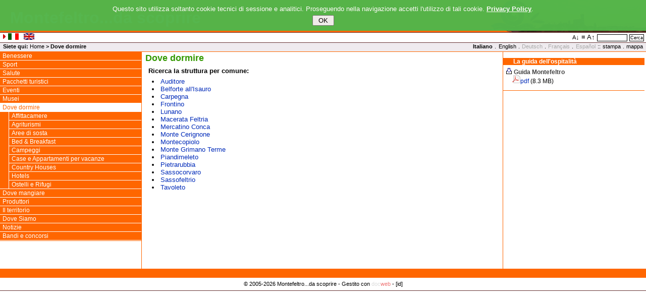

--- FILE ---
content_type: text/html; charset=utf-8
request_url: http://www.montefeltroturismo.it/index.php?id=13785&L=24
body_size: 4261
content:
<?xml version="1.0" encoding="utf-8"?>
<!DOCTYPE html
     PUBLIC "-//W3C//DTD XHTML 1.0 Transitional//EN"
     "http://www.w3.org/TR/xhtml1/DTD/xhtml1-transitional.dtd">
<html xml:lang="it-IT" lang="it-IT" xmlns="http://www.w3.org/1999/xhtml">
<head>

<meta http-equiv="Content-Type" content="text/html; charset=utf-8" />
<!-- 
	DocWeb - Sistema Provinciale di Gestione Portali
	            Amministrazione Provinciale di Pesaro e Urbino - Italia
	            Ufficio 2.3.1.2 - Gestione Rete Telematica Provinciale
				
				* Realizzato con SICI Templates (http://www.docweb.provincia.pu.it/fileadmin/sici_templates) $Id: lib.tmpl.sici.ts 5243 2010-11-04 11:37:00Z davide $
				* Tema: Union $Rev: 6291 $

	This website is powered by TYPO3 - inspiring people to share!
	TYPO3 is a free open source Content Management Framework initially created by Kasper Skaarhoj and licensed under GNU/GPL.
	TYPO3 is copyright 1998-2015 of Kasper Skaarhoj. Extensions are copyright of their respective owners.
	Information and contribution at http://typo3.org/
-->




<meta name="generator" content="TYPO3 4.5 CMS" />
<meta name="page_id" content="13785" />
<meta name="lastchanged" content="2008-05-08T11:51:13+00:00" />
<meta name="sici_templates_doc" content="http://www.docweb.provincia.pu.it/fileadmin/sici_templates/doc" />
<meta name="sici_templates_version" content="Sici Templates Revision 2817MS [$URL: https://tritone/svn/REPOS01/Typo3/tmpl/sici/trunk/lib.tmpl.sici.ts $]" />
<meta name="sici_templates_selector" content="factotum00, tss_normal" />

<link rel="stylesheet" type="text/css" href="typo3temp/stylesheet_d0dfdf14a0.css?1487158821" media="all" />






<title>Dove dormire</title><link rel="alternate" type="application/rss+xml" href="index.php?id=rss_feed&amp;L=2%27A%3D0late-d-c-tipper&amp;MP=31-13781" title="Montefeltro...da scoprire (RSS)" />    <script type="text/javascript" src="fileadmin/sici_templates/lib/cli/frsz.js"></script><link rel="alternate" title="Versione stampabile: Dove dormire" type="text/html" /><link rel="start" href="index.php?id=13777&amp;L=2%27A%3D0late-d-c-tipper" type="text/html" />
<link type="text/css" rel="stylesheet" href="http://www.enti.provincia.pu.it/fileadmin/sici_templates/union/css/defs.css" />
<link type="text/css" rel="stylesheet" href="http://www.enti.provincia.pu.it/fileadmin/sici_templates/union/css/boxes.css" />
<link type="text/css" rel="stylesheet" href="http://www.enti.provincia.pu.it/fileadmin/sici_templates/union/css/colore.css" />
<link type="text/css" rel="stylesheet" href="http://www.enti.provincia.pu.it/fileadmin/sici_templates/union/css/cms.css" />
<link type="text/css" rel="stylesheet" href="http://www.enti.provincia.pu.it/fileadmin/sici_templates/union/css/rtebasestyle.css" />
<link type="text/css" rel="stylesheet" href="http://www.enti.provincia.pu.it/fileadmin/sici_templates/union/css/holly.css" />
<link type="text/css" rel="stylesheet" href="http://www.enti.provincia.pu.it/fileadmin/sici_templates/union/css/tss_normal.css" />
<link type="text/css" rel="stylesheet" href="http://www.enti.provincia.pu.it/fileadmin/sici_templates/union/css/menu.css" />
<link type="text/css" rel="stylesheet" href="http://www.enti.provincia.pu.it/fileadmin/sici_templates/union/factotum/css/montefeltrotur.css" />      <script type="text/javascript" src="fileadmin/sici_templates/union/cookiepolicy/jquery.min.js"></script>
      <script type="text/javascript" src="fileadmin/sici_templates/union/cookiepolicy/jquery.cookiesdirective.js"></script>
      <script type="text/javascript" src="fileadmin/sici_templates/union/cookiepolicy/setUpAndRun.js"></script>


</head>
<body id="tmpl.sici.body">


  
  
    <div id="ly-all">
      <div id="ly-header">
	<div id="bx-access-links">
	  <div id="sp-access-links"><map id="map_sp_access_links" title="Link ai contenuti"> <a href="index.php?id=13785&amp;L=2%27A%3D0late-d-c-tipper#menu_lang" lang="en">Languages</a>  <a href="index.php?id=13785&amp;L=2%27A%3D0late-d-c-tipper#content_normal">Contenuto Pagina</a>  <a href="index.php?id=13785&amp;L=2%27A%3D0late-d-c-tipper#menu_locnav">Navigazione locale</a> </map></div>
	</div>

	<div id="bx-hd-mid-bg1" class="color-xth">

	  <div id="bx-lgl">
	    <div id="sp-lgl"><a href="index.php?id=13777&amp;L=2%27A%3D0late-d-c-tipper"><img src="fileadmin/sici_templates/union/img/provpu-lg.png" width="55" height="55" border="0" alt="Logo Provincia di Pesaro e Urbino" /></a></div>
	  </div>

	  <div id="bx-lgr">
	    <div id="sp-lgr"><a href="index.php?id=13777&amp;L=2%27A%3D0late-d-c-tipper"><img src="fileadmin/sici_templates/union/factotum/img/montetour-dx.jpg" width="350" height="64" border="0" alt="Montefeltro...da scoprire" /></a></div>
	  </div>

	  <div id="bx-hd">
	    <div id="sp-hd1"><a href="index.php?id=13777&amp;L=2%27A%3D0late-d-c-tipper">Montefeltro...da scoprire</a></div>
	    <div id="sp-hd2"></div>
	    <div id="sp-hd3">&#x20;&#x20;&#x20;</div> 
	  </div>

	</div>

	<div id="bx-hd-stripe" class="color-xbw">

	  <div id="bx-hd-search">

	     
	      <div id="sp-frsz" class="nodisplay">
		<a href="http:#" onclick="frszDec('ly-body')" title="Diminuisce dimensione testo"><span class="btn-frsz"><small>A</small>&darr;</span></a>
		<a href="http:#" onclick="frszRes('ly-body')" title="Reimposta dimensione testo originale"><span class="lbl-frsz">&equiv;</span></a>
		<a href="http:#" onclick="frszInc('ly-body')" title="Aumenta dimensione testo"><span class="btn-frsz">A&uarr;</span></a>
	      </div>
	    
	    
	    <form id="search_form" method="get" accept-charset="utf-8" enctype="application/x-www-form-urlencoded" action="http://cerca.provincia.pu.it/"><input style="visibility: hidden" type="hidden" name="fq" value="site:www.montefeltroturismo.it" /><input type="text" size="10" value="" name="q" />&nbsp;<button id="button1" type="submit">Cerca</button></form>	  
	  </div>
	    
	  <div id="bx-mg1"><div id="menu1"><table border="0" cellpadding="0" cellspacing="0"><tr><td><img src="uploads/media/scripts/language/flag-pointer.gif" align="top" alt="" /><a href="index.php?id=13785&amp;L=0" target="_top"><img src="uploads/media/scripts/language/flag-it.gif" hspace="5" border="0" alt="Versione italiana" title="Versione italiana" /></a><a href="index.php?id=13785&amp;L=2" target="_top"><img src="uploads/media/scripts/language/flag-en.gif" hspace="5" border="0" alt="English version" title="English version" /></a></td></tr></table></div></div>
	</div> 

	<div id="bx-hd-bottom" class="color-b01 color-oth">
	  <div id="bx-mg2">
	    <div id="menu3"> <map id="menu_lang"><span class="menu_item_act">Italiano</span>&#x20;.&#x20;<span class="menu_item_no"><a href="index.php?id=13785&amp;L=2">English</a></span>&#x20;.&#x20;<span class="menu_item_na">Deutsch</span>&#x20;.&#x20;<span class="menu_item_na">Français</span>&#x20;.&#x20;<span class="menu_item_na">Español</span></map> :: <map id="menu_alt_pages"><span class="menu_alt_pages_item"><a href="index.php?id=13785&amp;L=2%27A%3D0late-d-c-tipper&amp;type=98&amp;id=13785" rel="alternate" type="text/html" title="Versione html stampabile">stampa</a></span><span class="menu_alt_pages_sep"> . </span><span class="menu_alt_pages_item"><a href="index.php?id=36&amp;L=2%27A%3D0late-d-c-tipper&amp;MP=36-13782">mappa</a></span></map></div>
	  </div>
	  <div id="bx-mbc"><div id="menu0"><map id="mbc" title="livello di navigazione"> <div><span class="menu-bc-pre">Siete qui:&nbsp;</span><span class="mbc-it mbc-it-first"><a href="index.php?id=13777&amp;L=2%27A%3D0late-d-c-tipper">Home</a></span><span class="menu-bc-sep"> &gt; </span>Dove dormire</div></map></div></div>	    
	</div> 

      </div>

      <div id="ly-body">
	<div id="content_lbnr" class="sub-main">

	  <div id="ly-column-left">
	    <div id="bx-column-left" class="cms-size-small color-oth">
	      <div id="menu2" class="ly-ml1 color-oth"><map id="menu_locnav" title="Navigazione locale"><ul class="color-bth1"><li class="first"><div class="item no lev-1 color-bth1 color-fth1 color-oth1"><a href="index.php?id=13800&amp;L=2%27A%3D0late-d-c-tipper">Benessere</a></div></li><li class="middle"><div class="item no lev-1 color-bth1 color-fth1 color-oth1"><a href="index.php?id=13798&amp;L=2%27A%3D0late-d-c-tipper">Sport</a></div></li><li class="middle"><div class="item ifsub lev-1 color-bth1 color-fth1 color-oth1"><a href="index.php?id=13799&amp;L=2%27A%3D0late-d-c-tipper">Salute</a></div></li><li class="middle"><div class="item no lev-1 color-bth1 color-fth1 color-oth1"><a href="index.php?id=13796&amp;L=2%27A%3D0late-d-c-tipper">Pacchetti turistici</a></div></li><li class="middle"><div class="item ifsub lev-1 color-bth1 color-fth1 color-oth1"><a href="index.php?id=13795&amp;L=2%27A%3D0late-d-c-tipper">Eventi</a></div></li><li class="middle"><div class="item no lev-1 color-bth1 color-fth1 color-oth1"><a href="index.php?id=14460&amp;L=2%27A%3D0late-d-c-tipper">Musei</a></div></li><li class="middle"><div class="item cur lev-1 color-bth2 color-fth2 color-oth1"><a href="index.php?id=13785&amp;L=2%27A%3D0late-d-c-tipper">Dove dormire</a></div><map id="menu_locnav" title="Navigazione locale"><ul class="color-bth1"><li class="first"><div class="item no lev-2 color-bth1 color-fth1 color-oth1"><a href="index.php?id=13786&amp;L=2%27A%3D0late-d-c-tipper">Affittacamere</a></div></li><li class="middle"><div class="item no lev-2 color-bth1 color-fth1 color-oth1"><a href="index.php?id=13787&amp;L=2%27A%3D0late-d-c-tipper">Agriturismi</a></div></li><li class="middle"><div class="item no lev-2 color-bth1 color-fth1 color-oth1"><a href="index.php?id=13788&amp;L=2%27A%3D0late-d-c-tipper">Aree di sosta</a></div></li><li class="middle"><div class="item no lev-2 color-bth1 color-fth1 color-oth1"><a href="index.php?id=13789&amp;L=2%27A%3D0late-d-c-tipper">Bed & Breakfast</a></div></li><li class="middle"><div class="item no lev-2 color-bth1 color-fth1 color-oth1"><a href="index.php?id=13790&amp;L=2%27A%3D0late-d-c-tipper">Campeggi</a></div></li><li class="middle"><div class="item no lev-2 color-bth1 color-fth1 color-oth1"><a href="index.php?id=13791&amp;L=2%27A%3D0late-d-c-tipper">Case e Appartamenti per vacanze</a></div></li><li class="middle"><div class="item no lev-2 color-bth1 color-fth1 color-oth1"><a href="index.php?id=13792&amp;L=2%27A%3D0late-d-c-tipper">Country Houses</a></div></li><li class="middle"><div class="item no lev-2 color-bth1 color-fth1 color-oth1"><a href="index.php?id=13793&amp;L=2%27A%3D0late-d-c-tipper">Hotels</a></div></li><li class="last"><div class="item no lev-2 color-bth1 color-fth1 color-oth1"><a href="index.php?id=13954&amp;L=2%27A%3D0late-d-c-tipper">Ostelli e Rifugi</a></div></li></ul></map></li><li class="middle"><div class="item no lev-1 color-bth1 color-fth1 color-oth1"><a href="index.php?id=13794&amp;L=2%27A%3D0late-d-c-tipper">Dove mangiare</a></div></li><li class="middle"><div class="item no lev-1 color-bth1 color-fth1 color-oth1"><a href="index.php?id=14074&amp;L=2%27A%3D0late-d-c-tipper">Produttori</a></div></li><li class="middle"><div class="item ifsub lev-1 color-bth1 color-fth1 color-oth1"><a href="index.php?id=13797&amp;L=2%27A%3D0late-d-c-tipper">Il territorio</a></div></li><li class="middle"><div class="item no lev-1 color-bth1 color-fth1 color-oth1"><a href="index.php?id=13894&amp;L=2%27A%3D0late-d-c-tipper">Dove Siamo</a></div></li><li class="middle"><div class="item ifsub lev-1 color-bth1 color-fth1 color-oth1"><a href="index.php?id=31&amp;L=2%27A%3D0late-d-c-tipper&amp;MP=31-13781">Notizie</a></div></li><li class="last"><div class="item ifsub lev-1 color-bth1 color-fth1 color-oth1"><a href="index.php?id=3212&amp;L=2%27A%3D0late-d-c-tipper&amp;MP=3212-13780">Bandi e concorsi</a></div></li></ul></map></div>

	      <div class="void-stripe">&nbsp;</div>
	      
	      
	      
	    </div>
	  </div>

	  <div id="ly-column-middle" class="color-oth">
	    <div id="bx-column-middle" class="cms-size-medium color-oth min-height">
	      <div id="content_normal" class="cms-content-normal"><!--TYPO3SEARCH_begin--><a id="c22675" class="cobj-anchor"></a><div id="c22675" class="csc-default"><div class="csc-header csc-header-n1 csc-header-l0 color-oth"><h1 class="csc-firstHeader">Dove dormire</h1></div><div class="csc-cobj-wrap csc-text-wrap"><p class="bodytext"><strong>Ricerca la struttura per comune:</strong></p><ul class="rte_ul"><li><a href="index.php?id=13963&amp;L=2%27A%3D0late-d-c-tipper" target="_self">Auditore</a></li><li><a href="index.php?id=13962&amp;L=2%27A%3D0late-d-c-tipper" target="_self">Belforte all'Isauro</a></li><li><a href="index.php?id=13961&amp;L=2%27A%3D0late-d-c-tipper" target="_self">Carpegna</a></li><li><a href="index.php?id=13960&amp;L=2%27A%3D0late-d-c-tipper" target="_self">Frontino</a></li><li><a href="index.php?id=13959&amp;L=2%27A%3D0late-d-c-tipper" target="_self">Lunano</a></li><li><a href="index.php?id=13958&amp;L=2%27A%3D0late-d-c-tipper" target="_self">Macerata Feltria</a></li><li><a href="index.php?id=13957&amp;L=2%27A%3D0late-d-c-tipper" target="_self">Mercatino Conca</a></li><li><a href="index.php?id=13956&amp;L=2%27A%3D0late-d-c-tipper" target="_self">Monte Cerignone</a></li><li><a href="index.php?id=13955&amp;L=2%27A%3D0late-d-c-tipper" target="_self">Montecopiolo</a></li><li><a href="index.php?id=13969&amp;L=2%27A%3D0late-d-c-tipper" target="_self">Monte Grimano Terme</a></li><li><a href="index.php?id=13968&amp;L=2%27A%3D0late-d-c-tipper" target="_self">Piandimeleto</a></li><li><a href="index.php?id=13967&amp;L=2%27A%3D0late-d-c-tipper" target="_self">Pietrarubbia</a></li><li><a href="index.php?id=13966&amp;L=2%27A%3D0late-d-c-tipper" target="_self">Sassocorvaro</a></li><li><a href="index.php?id=13965&amp;L=2%27A%3D0late-d-c-tipper" target="_self">Sassofeltrio</a></li><li><a href="index.php?id=13964&amp;L=2%27A%3D0late-d-c-tipper" target="_self">Tavoleto</a></li></ul></div></div><!--TYPO3SEARCH_end--></div>
	    </div>
	  </div>

	  <div id="ly-column-right">
	    <div id="bx-column-right" class="cms-size-small color-oth">
	      

	      <div class="void-stripe">&nbsp;</div>

	      <!--TYPO3SEARCH_begin--><div id="content_right" class="cms-content-right color-oth"><a id="c22658" class="cobj-anchor"></a><div id="c22658" class="csc-default"><div class="csc-header csc-header-n1 csc-header-l0 color-oth"><h1 class="csc-firstHeader">La guida dell'ospitalità</h1></div><div class="csc-cobj-wrap csc-list-wrap"><div class="tx-sicidamdl-pi1">
		<dl class="ddl-container"><dt class="ddl-title"><img src="uploads/tf/ddl_icon.gif" width="12" height="12" border="0" alt="[Download]" />&#x20;Guida Montefeltro</dt><dd class="ddl-description"><ul class="ddl-file-list"><li class="ddl-file-list-item ddl-img-pdf"><img src="typo3conf/ext/dam/i/18/pdf.png" width="16" height="16" border="0" alt="[application/pdf]" /><a href="fileadmin/grpmnt/5615/ospitalita/Guida_Montefeltro.pdf">pdf</a>&#x20;(8.3 MB)</li></ul></dd></dl>
	</div>
	</div></div></div><!--TYPO3SEARCH_end-->	
	    </div>
	  </div>
	</div>
      </div>
      
      <div id="ly-ft">
	<div id="bx-ft" class="color-oth">	

	  <div id="sp-ft1" class="color-xth"></div>
	  
	  <div id="sp-ft2" class="color-xbw"><span id="footer_label">&copy; 2005-2026 Montefeltro...da scoprire&#x20;- Gestito con <a href="http://www.docweb.provincia.pu.it" title="Progetto DocWeb - Provincia di Pesaro e Urbino"><span class="docweb">doc<span class="docweb_web">web</span></span></a> - <span class="help" title="Informazioni pagina: id=13785">[id]</span></span></div>
    <div id="sp-ft3" class="color-xbw cookie-policy"><a href="index.php?id=privacy-policy&amp;L=2%27A%3D0late-d-c-tipper&amp;MP=36-13782" target="36">Privacy Policy</a></div>

	</div>
      </div> 
    </div>

	    <script type="text/javascript">
	      <!-- 
		   if(document.getElementById) {
		     var bx_hd_frsz = document.getElementById('sp-frsz');
		     bx_hd_frsz.className = ''; // Mostra i controlli di ridimensionamento font
		   }
		   if(!rsz) {
		     frszInit('ly-body');
		   }
		   // -->
	    </script>


    <!-- Piwik -->
  <script type="text/javascript">
  var pkBaseURL = (("https:" == document.location.protocol) ? "https://analytics.provincia.pu.it/" : "http://analytics.provincia.pu.it/");
  document.write(unescape("%3Cscript src='" + pkBaseURL + "piwik.js' type='text/javascript'%3E%3C/script%3E"));
  </script>
  <script type="text/javascript">
    try {
      var piwikTracker = Piwik.getTracker(pkBaseURL + "piwik.php", 85);
      piwikTracker.trackPageView();
      piwikTracker.enableLinkTracking();
    } catch( err ) {}
  </script>
<!-- End Piwik Tag -->




</body>
</html>

--- FILE ---
content_type: text/css
request_url: http://www.enti.provincia.pu.it/fileadmin/sici_templates/union/css/colore.css
body_size: 1182
content:
/*
 * SICI Templates 
 * Copyright (C) 2005-2007 
 *     Amministrazione Provinciale di Pesaro e Urbino - Italy
 *
 * This program is free software; you can redistribute it and/or modify
 * it under the terms of the GNU General Public License as published by
 * the Free Software Foundation; either version 2 of the License, or (at
 * your option) any later version.
 *
 * The GNU General Public License can be found at
 * http://www.gnu.org/copyleft/gpl.html.
 * A copy is found in the textfile GPL.txt
 */
/**
 * $URL: https://tritone/svn/REPOS01/Typo3/tmpl/sici/trunk/union/css/colore.css $
 * $Id: colore.css 6288 2015-06-09 08:58:57Z davide $
 *
 * Autori: Davide Principi & Samuele Ortolani
 * Parsed by: cssrm.php 
 */

@media screen  {
*.color-xbw {
background-color: #000;
color: #fff;
border-color: #000;
}

*.color-fbw {
color: #fff;
}

*.color-bbw {
background-color: #000;
}

*.color-obw {
border-color: #000;
}

*.color-xbw a {
color: #fff;
background-color: transparent;
}

*.color-xbw a:hover {
color: yellow;
}

*.color-xth {
background-color: #888;
color: #fff;
border-color: #888;
}

*.color-fth {
color: #fff;
}

*.color-bth {
background-color: #888;
}

*.color-oth {
border-color: #666;
}

*.color-xth a {
color: #fff;
background-color: transparent;
}

*.color-xth a:hover {
color: yellow;
}

*.color-b01 {
background-color: rgb(239,235,239);
}

div#bx-mg2 a {
color: rgb(0,0,0);
}

div#bx-mg2 a:hover {
color: rgb(255,0,0);
}

.color-bth1 {
background-color: rgb(225,225,225);
}

.color-fth1 a {
color: rgb(156,0,0);
}

.color-fth1 a:hover {
color: #f00;
}

.color-oth1 {
border-color: #fff;
}

.color-bth2 {
background-color: rgb(156,154,156);
}

.color-fth2 a {
color: rgb(255,255,255);
}

.color-fth2 a:hover {
color: #f00;
}

.cookie-policy {
  text-align: center;
  font-size: 0.75em;
  padding-bottom: 0.3em;
}

div.cms-content-left div.csc-header,div.cms-content-border div.csc-header,div.cms-content-right div.csc-header {
background-color: rgb(136,136,136);
color: rgb(0,0,0);
border-color: rgb(136,136,136);
}

div.cms-content-left h1,div.cms-content-border h1,div.cms-content-right h1 {
background-color: #fff;
color: #000;
}

div.csc-menu.csc-menu-1 p,p.csc-sitemap-level1,p.csc-sitemap-level2,p.csc-sitemap-level3,p.csc-sitemap-level4 {
background-color: rgb(136,136,136);
}

div#ly-column-left {
background-color: #eee;
}

div#ly-column-right {
background-color: #eee;
}

div.void-stripe {
background-color: #fff;
}

table.contenttable.contenttable-0 {
border: 1px solid rgb(136,136,136);
}

table.contenttable.contenttable-0 thead tr.tr-even {
background-color: rgb(136,136,136);
color: rgb(255,255,255);
}

table.contenttable.contenttable-0 tr.tr-odd {
background-color: rgb(229,229,229);
}

table.contenttable.contenttable-0 tr.tr-even {
background-color: rgb(243,243,243);
}

table.contenttable.contenttable-1 {
border: 1px solid rgb(0,0,0);
}

table.contenttable.contenttable-1 thead tr.tr-even {
background-color: rgb(136,136,136);
color: rgb(255,255,255);
}

table.contenttable.contenttable-1 thead tr th {
border-color: rgb(0,0,0);
}

table.contenttable.contenttable-1 tr.tr-odd {
background-color: rgb(255,255,255);
}

table.contenttable.contenttable-1 tr.tr-even {
background-color: rgb(255,255,255);
}

table.contenttable.contenttable-1 td {
border-color: rgb(0,0,0);
}

table.contenttable.contenttable-2 {
border: 1px solid rgb(0,0,0);
}

table.contenttable.contenttable-2 thead tr.tr-even {
background-color: rgb(136,136,136);
color: rgb(255,255,255);
}

table.contenttable.contenttable-2 tr.tr-odd {
background-color: rgb(229,229,229);
}

table.contenttable.contenttable-2 tr.tr-even {
background-color: rgb(243,243,243);
}

table.contenttable.contenttable-2 td {
border-color: rgb(0,0,0);
}

table.contenttable.contenttable-3 {
border: 1px solid rgb(0,0,0);
}

table.contenttable.contenttable-3 thead tr.tr-even {
background-color: rgb(136,136,136);
color: rgb(255,255,255);
}

table.contenttable.contenttable-3 thead tr th {
text-align: center;
}

table.contenttable.contenttable-3 tr.tr-odd {
background-color: rgb(255,255,255);
}

table.contenttable.contenttable-3 tr.tr-even {
background-color: rgb(255,255,255);
}

table.contenttable.contenttable-3 td {
border-color: rgb(0,0,0);
}

div.agenda-news-latest-item {
border-color: rgb(136,136,136);
}

div.agenda-news-list-container {
border-color: rgb(136,136,136);
}

div.agenda-news-list-item {
border-color: rgb(136,136,136);
}

div.news-latest-item h3.evt {
color: green;
}

div.relata {
border-color: #aaa;
}

div.relata h3 {
background-color: #aaa;
color: #fff;
}

div.mbl_newsevent {
border-color: #aaa;
}

span.docweb {
color: #ddd;
}

span.docweb_web {
color: #EF7777;
}

} /* end @media screen  */
